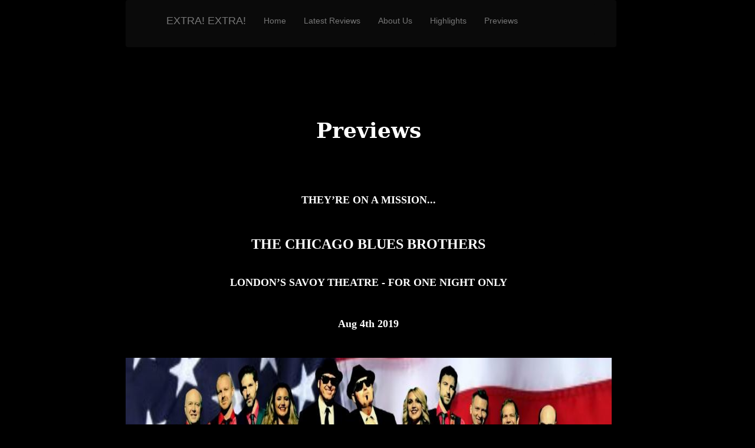

--- FILE ---
content_type: text/html
request_url: https://extraextra.org/Reviews_Previews.html
body_size: 2604
content:
<!DOCTYPE html>
<html lang="en">
<head>
<meta charset="utf-8">
<meta http-equiv="X-UA-Compatible" content="IE=edge">
<meta name="viewport" content="width=device-width, initial-scale=1">
<title>	Preview The Chicago Blues Brothers Motown Mission 2019</title>

<!-- Bootstrap -->
<link href="css/bootstrap.css" rel="stylesheet">
<link href="css/container.css" rel="stylesheet" type="text/css">
<link href="css/review.css" rel="stylesheet" type="text/css">

<!-- HTML5 shim and Respond.js for IE8 support of HTML5 elements and media queries -->
<!-- WARNING: Respond.js doesn't work if you view the page via file:// -->
<!--[if lt IE 9]>
      <script src="https://oss.maxcdn.com/html5shiv/3.7.2/html5shiv.min.js"></script>
      <script src="https://oss.maxcdn.com/respond/1.4.2/respond.min.js"></script>
    <![endif]-->
<!--The following script tag downloads a font from the Adobe Edge Web Fonts server for use within the web page. We recommend that you do not modify it.-->
<script>var __adobewebfontsappname__="dreamweaver"</script>
<script src="http://use.edgefonts.net/adamina:n4:default.js" type="text/javascript"></script>
</head>
<body>
<div class="container-fluid">
  <div class="row" id="Review">
    <div class="col-md-offset-2 col-md-8">
      <div doc1>
        <div>
    <nav class="navbar navbar-default">
      <div id="custom-bootstrap-menu2" class="navbar navbar-default " role="navigation">
        <div class="container-fluid">
          <div class="navbar-header"><a href="home.htm" target="new" class="navbar-brand">EXTRA! EXTRA!</a>
            <button type="button" class="navbar-toggle" data-toggle="collapse" data-target=".navbar-menubuilder"><span class="sr-only">Toggle navigation</span><span class="icon-bar"></span><span class="icon-bar"></span><span class="icon-bar"></span> </button>
          </div>
          <div class="collapse navbar-collapse navbar-menubuilder">
            <ul class="nav navbar-nav navbar-left">
              <li><a href="home.htm" target="new">Home</a> </li>
              <li><a href="Latest_Reviews.html" target="new">Latest Reviews</a> </li>
              <li><a href="About_Us.html" target="new">About Us</a> </li>
              <li><a href="Highlights.html" target="new">Highlights</a> </li>
               <li><a href="Previews.html" target="new">Previews</a> </li>
            </ul>
          </div>
        </div>
      </div>
      <!-- /.container-fluid -->
    </nav>
  </div>
  <p align="center" class="s2">&nbsp;</p>
  <p align="center" class="S3">&nbsp;</p>
  <p align="center" class="S3">Previews </p>
  <p align="center" class="s1">&nbsp;</p>
  <p align="center" class="s1">&nbsp;</p>
  <p align="center" class="s2">THEY’RE ON A MISSION...</p>
  <p align="center" class="s2">&nbsp;</p>
  <p align="center" class="s4">THE CHICAGO BLUES BROTHERS</p>
  <p align="center" class="S2">&nbsp;</p>
  <p align="center" class="s1"> LONDON’S SAVOY THEATRE - FOR ONE NIGHT ONLY</p>
  <p align="center" class="s1">&nbsp;</p>
  <p align="center" class="s2">Aug 4th 2019</p>
<p align="center" class="s1">&nbsp;</p>
  <p align="center"><img src="images/Blues_Brothers.jpg" alt="" width="899" height="567" class="responsive-image center-block"/></p>
<p class="cap1">&nbsp;</p>
<p class="pr">“Tight Classy and Brassy” Time Out “Fun and Infectious” The Stage “A high octane musical mash up” Bristol Post
  On August 4th audiences are invited to dance the night away ‘The Chicago Blues Brothers’ - Europe’s biggest and best-loved production of the Blues Brothers which comes to the West End London’s Savoy Theatre.</p>
<p class="pr">This award-winning spectacular is a high-octane, adrenaline-pumping musical mash-up presents the best material from the original Blues Brothers movies; jam-packed full of songs by legends such as Aretha Franklin, James Brown, Otis Redding, Ray Charles, Tina Turner, Cab Calloway – plus many more. </p>
<p class="pr">Featuring blues, soul, Motown and funk classics with a few surprises thrown in along the way ‘The Chicago Blues Brothers’ captures the sound, energy and persona that propelled the film to a cult status and that still thrills audiences worldwide today. </p>
<p class="pr">Backed by the multi award winning CBB Band and the Sweet Soul Sisters, a new stage set and state of the art full stage projection </p>
<p class="pr">‘The Chicago Blues Brothers’ is a joyous hoot, a musical riot, a juiced-up jamboree of the coolest, funkiest soul, blues and Motown hits performed with style, class and showmanship by a troupe of some of the finest entertainers working in modern musical theatre. </p>
<p class="pr">Infectious, dazzling, riotous, exuberant and spirited, the legacy of Jake and Elwood has been jump-started for a new generation with an energy. ‘The Chicago Blues Brothers’ are on a mission once again and hope to give London audiences a night to remember. </p>
<p class="pr">&nbsp;</p>
<p class="responsive-image center-block"><img src="images/bb1.jpg" width="200" height="192" alt=""/></p>
<p class="pr">&nbsp;</p>
<p class="pr">CHRIS HINDLE is JOLIET JAKE BLUES Chris Hindle is the driving force behind ‘The Chicago Blues Brothers’, not only does he play Jake in the show, he also is responsible for the production of the show. From stage set to artwork, social Media to arrangements – Chris is right there at the heart of everything. Chris also trained at the De Costa academy in York studying the art of Italian Opera. A natural tenor and performer, he was able to hit those high notes with ease, but his musical passion laid elsewhere. In Joliet Jake Blues he has truly found his calling.</p>
<p><img src="images/bb2.jpg" width="200" height="196" alt=""/></p>
<p class="pr">&nbsp;</p>
<p class="pr">GARETH DAVEY is ELWOOD BLUES Award winning vocalist Gareth ‘Elwood’ Davey was a well-established solo artist for several years touring throughout the UK but he decided to leave his solo career behind him and join ‘The Chicago Blues Brothers’. He amazes audiences with his natural vocal ability; from deep bluesy bass vocals to sweet soulful falsetto, Gareth has a vocal range that very few pro singers can compare to.</p>
<p class="pr">&nbsp;</p>
<p class="pr">&nbsp;</p>
<p class="pr"> Chris and Gareth have been best friends for over 16 years, and this shines through on stage. They are both professional wind up artists and enjoy playing tricks on everyone in the band and members of the public. Their off-stage friendship is one of the magical aspects that makes the Chicago Blues Brothers such a fun and unique show. </p>
<p class="pr">&nbsp;</p>
<p> The Chicago Blues Brothers – Back In Black Tour
  VENUE: The Savoy Theatre, London
  DATE: Sunday 4th August 2019 TIME: 7pm
  PRICE: from £17.50 BOOKING:</p>
<p><a href="https://www.atgtickets.com/shows/chicago-blues-brothers-motown-mission/savoy-theatre/?_ga=2.140824753.2012713717.1562936014-1486063002.1562936014"> The Blues Brothers at the Savoy</a></p>
<p class="pr">&nbsp;</p>
<p class="pr">&nbsp;</p>
<p class="pr">&nbsp;</p>
<div></div>
     
      <div></div>
    </div>
  </div>
</div>
<!-- jQuery (necessary for Bootstrap's JavaScript plugins) --> 
<script src="js/jquery-1.11.2.min.js"></script>

<!-- Include all compiled plugins (below), or include individual files as needed --> 
<script src="js/bootstrap.js"></script>
</body>
</html>


--- FILE ---
content_type: text/css
request_url: https://extraextra.org/css/container.css
body_size: 782
content:
@charset "utf-8";

#container{width:600px;
height:auto;
margin-left:auto;
margin-right:auto;
margin-top:11px;
}
#custom-bootstrap-menu.navbar-default {
    font-size: 14px;
    background-color: rgba(3, 92, 97, 1);
    background: -webkit-linear-gradient(top, rgba(20, 247, 13, 1) 0%, rgba(3, 92, 97, 1) 100%);
    background: linear-gradient(to bottom, rgba(20, 247, 13, 1) 0%, rgba(3, 92, 97, 1) 100%);
    border-width: 3px;
    border-radius: 3px;
}
#custom-bootstrap-menu.navbar-default .navbar-brand {
    color: rgba(245, 231, 41, 0.89);
}
#custom-bootstrap-menu.navbar-default {
    font-size: 14px;
    background-color: rgba(3, 92, 97, 1);
    background: -webkit-linear-gradient(top, rgba(20, 247, 13, 1) 0%, rgba(3, 92, 97, 1) 100%);
    background: linear-gradient(to bottom, rgba(20, 247, 13, 1) 0%, rgba(3, 92, 97, 1) 100%);
    border-width: 3px;
    border-radius: 3px;
}
#custom-bootstrap-menu.navbar-default .navbar-nav>li>a {
    color: rgba(36, 255, 240, 0.84);
    background-color: rgba(36, 69, 117, 1);
    background: -webkit-linear-gradient(top, rgba(55, 237, 23, 1) 0%, rgba(36, 69, 117, 1) 100%);
    background: linear-gradient(to bottom, rgba(55, 237, 23, 1) 0%, rgba(36, 69, 117, 1) 100%);
}
#custom-bootstrap-menu.navbar-default .navbar-nav>li>a:hover,
#custom-bootstrap-menu.navbar-default .navbar-nav>li>a:focus {
    color: rgba(38, 92, 25, 1);
    background-color: rgba(36, 189, 240, 1);
    background: -webkit-linear-gradient(top, rgba(255, 192, 20, 1) 0%, rgba(36, 189, 240, 1) 100%);
    background: linear-gradient(to bottom, rgba(255, 192, 20, 1) 0%, rgba(36, 189, 240, 1) 100%);
}
#custom-bootstrap-menu.navbar-default .navbar-nav>.active>a,
#custom-bootstrap-menu.navbar-default .navbar-nav>.active>a:hover,
#custom-bootstrap-menu.navbar-default .navbar-nav>.active>a:focus {
    color: rgba(35, 245, 231, 1);
    background-color: rgba(91, 171, 21, 1);
    background: -webkit-linear-gradient(top, rgba(38, 212, 53, 1) 0%, rgba(91, 171, 21, 1) 100%);
    background: linear-gradient(to bottom, rgba(38, 212, 53, 1) 0%, rgba(91, 171, 21, 1) 100%);
}
#custom-bootstrap-menu.navbar-default .navbar-toggle {
    border-color: #5bab15;
}
#custom-bootstrap-menu.navbar-default .navbar-toggle:hover,
#custom-bootstrap-menu.navbar-default .navbar-toggle:focus {
    background-color: #5bab15;
}
#custom-bootstrap-menu.navbar-default .navbar-toggle .icon-bar {
    background-color: #5bab15;
}
#custom-bootstrap-menu.navbar-default .navbar-toggle:hover .icon-bar,
#custom-bootstrap-menu.navbar-default .navbar-toggle:focus .icon-bar {
    background-color: #035c61;
}
}
}


}
#header{
	height: 70px;
	background-color: #F30A0E;
}
#review {
	background-color: #FFFFFF;
}
.pr {
	font-family: Constantia, "Lucida Bright", "DejaVu Serif", Georgia, serif;
	padding-right: 0px;
	font-size: 1em;
}
.compressed {
	padding-top: 5px;
	padding-left: 98px;
	padding-right: 118px;
	padding-bottom: 5px;
	text-align: justify;
}
.c3 {
	color: #FFFFFF;
}
.cap1 {
	color: #FFFFFF;
}
.cap {
}
.pr {
	color: #000000;
}
.container-fluid {
	width: auto;
	margin-left: 0px;

}

@media (max-width : 401px ){











}

@media (min-width: 992px){
}
.para {
	font-family: adamina;
	font-size: 16px;
	text-align: justify;
	font-style: normal;
	font-weight: 400;
}
.cap {
	font-family: Cambria, "Hoefler Text", "Liberation Serif", Times, "Times New Roman", serif;
	font-size: small;
	padding-left: 126px;
	padding-right: 126px;
}
.cap1 {
	font-family: Cambria, "Hoefler Text", "Liberation Serif", Times, "Times New Roman", serif;
	text-align: center;
	padding-left: 73px;
	padding-right: 72px;
	font-size: small;
	color: #1A1717;
}
.c3 {
	color: #1E1C1D;
}


.cap.tap {
	padding-left: 95px;
	padding-right: 99px;
	text-align: justify;
}

.size {
	font-size: 1.4em;
}
.heading {
	font-weight: bold;
	font-size: 18px;
}
.s2 {
	font-size: 1.2em;
}
.pr {
	color: #120102;
	text-align: justify;
}
.compressed {
}
.c2 {
}
.tap {
}
.cap1 {
}
.c3 {
}
.c3 {
	font-size: small;
	font-family: Cambria, "Hoefler Text", "Liberation Serif", Times, "Times New Roman", serif;
	padding-left: 0px;
	margin-left: -4px;
}
.container-fluid #Review {
	margin-left: -30px;
}
.container-fluid #Review {
}
.c5 {
	font-family: Cambria, "Hoefler Text", "Liberation Serif", Times, "Times New Roman", serif;
	font-size: small;
	padding-left: 65px;
	padding-right: 65px;
	text-align: center;
}



.c4 {
	font-family: Cambria, "Hoefler Text", "Liberation Serif", Times, "Times New Roman", serif;
	font-size: small;
	padding-left: 203px;
	padding-right: 200px;
}
.cap5 {
	font-family: Cambria, "Hoefler Text", "Liberation Serif", Times, "Times New Roman", serif;
	font-size: small;
	padding-left: 200px;
	padding-right: 200px;
}


.c4 {
}
.cap5 {
}
.c5 {
}
.c5 {
}
.c8 {
	font-family: Cambria, "Hoefler Text", "Liberation Serif", Times, "Times New Roman", serif;
	font-size: small;
	padding-left: 175px;
	padding-right: 175px;
}
.text1 {
}


--- FILE ---
content_type: text/css
request_url: https://extraextra.org/css/review.css
body_size: 762
content:
@charset "utf-8";
div div .navbar.navbar-default {
	background-color: #0A0A0A;
	padding-top: 5px;
	opacity: 1;
	visibility: visible;
	border: thin hidden #FFBD00;
	padding-left: 27px;
	padding-right: 44px;
	width: 101%;
	height: 8%;
}
#custom-bootstrap-menu {
	border: thin outset #57D015;
}

#Review {
	background-color: #000000;
	margin-left: auto;
	margin-right: auto;
	display: block;
}
.s1 {
	color: #FFFFFF;
}
.s2 {
	color: #FFFFFF;
	font-size: large;
	font-weight: 700;
	font-family: Cambria, "Hoefler Text", "Liberation Serif", Times, "Times New Roman", serif;
	text-align: center;
}
.cap1 {
	color: #FFFFFF;
	padding-left: 66px;
	padding-right: 42px;
	font-weight: bold;
	font-size: medium;
	text-align: center;
}
.pr {
	color: #FFFFFF;
	margin-left: 56px;
	margin-right: 56px;
	font-weight: 700;
	font-style: normal;
	font-size: 18px;
	font-family: Segoe, "Segoe UI", "DejaVu Sans", "Trebuchet MS", Verdana, sans-serif;
	text-align: justify;
}
.col-md-offset-2.col-md-8 div .pr {
}

.link {
	color: rgba(17,218,235,1.00);
	font-size: small;

}
body {
	background-color: #000000;
	-webkit-box-shadow: 0px 0px #090000;
	box-shadow: 0px 0px #090000;
	background-image: -webkit-linear-gradient(270deg,rgba(255,255,255,1.00) 0%,rgba(0,0,0,1.00) 0%);
	background-image: -moz-linear-gradient(270deg,rgba(255,255,255,1.00) 0%,rgba(0,0,0,1.00) 0%);
	background-image: -o-linear-gradient(270deg,rgba(255,255,255,1.00) 0%,rgba(0,0,0,1.00) 0%);
	background-image: linear-gradient(180deg,rgba(255,255,255,1.00) 0%,rgba(0,0,0,1.00) 0%);
}
.col-md-offset-2.col-md-8 div .pr.cap1 {
	font-size: medium;
	text-align: center;
}
div p img {
}
div p img {
}
div h2 img {
	width: 56%;
	height: 13%;
}
div p img {
	text-align: center;
}
.responsive-image {
	width: 100%;
	display: block;
}
.S4 {
	font-size: xx-large;
}












@media (max-width:401px){
#custom-bootstrap-menu {
	margin-left: -34px;
	margin-right: -48px;
	padding-left: 9px;
	padding-right: 0px;
}
.col-md-offset-2.col-md-8 div .pr.cap1 {
	width: 121%;
	margin-left: -95px;
}

div p img {
	width: 95%;
	height: 13%;

}
.pr {
	width: 96%;
	margin-left: 13px;
}

div h2 img {
	width: 91%;
	height: 13%;
}
.col-md-offset-2.col-md-8 div .S3 {
    font-size: small;
    color: #FFFFFF;
}
.col-md-offset-2.col-md-8 div .S4 {
    color: #FFFFFF;
}













}

@media (max-width:767px){
.col-md-offset-2.col-md-8 div p {
	width: 75%;
	margin-left: 60px;
}

div h2 img {
	width: 88%;
	height: 13%;
}









}

@media (min-width:992px){
#custom-bootstrap-menu {
	margin-left: -34px;
	margin-right: -48px;
	padding-left: 9px;
	padding-right: 0px;
}
div h2 img {
	width: 72%;
	height: 13%;
}
navbar-menubuilder {
	width: auto;
}





}
.s4 {
	color: #FFFFFF;
	font-size: 24px;
}
.s5 {
	color: #FFFFFF;
	font-size: 12px;
}

@media (min-width: 402px) and (max-width: 767px){
.col-md-offset-2.col-md-8 div .pr.cap1 {
	width: 104%;
	margin-left: -28px;

}
div p .figure {
	width: 119%;
	height: 15%;
	margin-left: -28px;
}








}
.lrg {
	color: #FFFFFF;
	font-family: "Gill Sans", "Gill Sans MT", "Myriad Pro", "DejaVu Sans Condensed", Helvetica, Arial, sans-serif;
	font-size: 0em;
}
.it {
	font-style: normal;
	color: #FFFFFF;
	font-size: xx-large;
	font-family: "Gill Sans", "Gill Sans MT", "Myriad Pro", "DejaVu Sans Condensed", Helvetica, Arial, sans-serif;
}
.S2 {
	color: #FFFFFF;
	font-family: "Lucida Grande", "Lucida Sans Unicode", "Lucida Sans", "DejaVu Sans", Verdana, sans-serif;
	font-size: 98%;
	line-height: normal;
	font-style: normal;
	font-weight: bold;
}
.cent {
	color: #FFFFFF;
	text-align: center;
	font-size: 1em;
	padding-right: 68px;
	padding-left: 72px;
}
.lg {
	font-size: 1.2em;
}
.blk {
	color: #000000;
}
.centre {
}
.pics {
}
